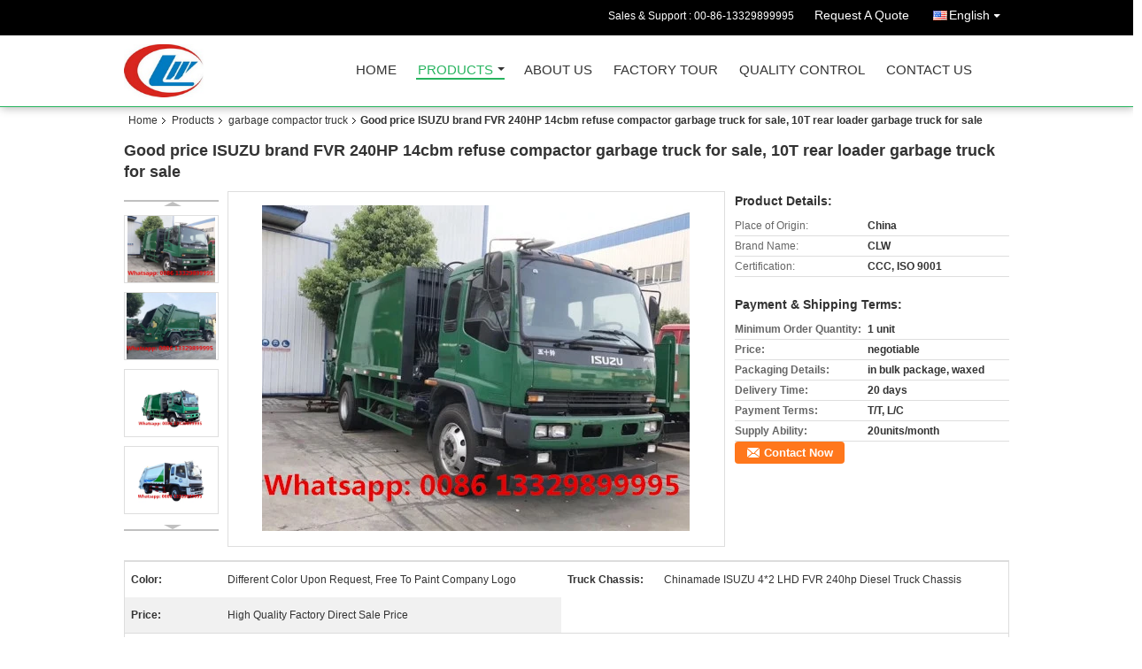

--- FILE ---
content_type: text/html
request_url: https://www.clwspecialtrucks.com/sale-26699569-good-price-isuzu-brand-fvr-240hp-14cbm-refuse-compactor-garbage-truck-for-sale-10t-rear-loader-garba.html
body_size: 17638
content:

<!DOCTYPE html>
<html lang="en">
<head>
	<meta charset="utf-8">
	<meta http-equiv="X-UA-Compatible" content="IE=edge">
	<meta name="viewport" content="width=device-width, initial-scale=1">
    <title>Good price ISUZU brand FVR 240HP 14cbm refuse compactor garbage truck for sale, 10T rear loader garbage truck for sale</title>
    <meta name="keywords" content="garbage compactor truck, Good price ISUZU brand FVR 240HP 14cbm refuse compactor garbage truck for sale, 10T rear loader garbage truck for sale, Quality garbage compactor truck, garbage compactor truck supplier" />
    <meta name="description" content="Quality garbage compactor truck manufacturers & exporter - buy Good price ISUZU brand FVR 240HP 14cbm refuse compactor garbage truck for sale, 10T rear loader garbage truck for sale from China manufacturer." />
    <link type="text/css" rel="stylesheet"
          href="/images/global.css" media="all">
    <link type="text/css" rel="stylesheet"
          href="/photo/clwspecialtrucks/sitetpl/style/common.css" media="all">
    <script type="text/javascript" src="/js/jquery.js"></script>
    <script type="text/javascript" src="/js/common.js"></script>
<meta property="og:title" content="Good price ISUZU brand FVR 240HP 14cbm refuse compactor garbage truck for sale, 10T rear loader garbage truck for sale" />
<meta property="og:description" content="Quality garbage compactor truck manufacturers & exporter - buy Good price ISUZU brand FVR 240HP 14cbm refuse compactor garbage truck for sale, 10T rear loader garbage truck for sale from China manufacturer." />
<meta property="og:type" content="product" />
<meta property="og:availability" content="instock" />
<meta property="og:site_name" content="Chengli Special Automobile Co., Ltd." />
<meta property="og:url" content="https://www.clwspecialtrucks.com/sale-26699569-good-price-isuzu-brand-fvr-240hp-14cbm-refuse-compactor-garbage-truck-for-sale-10t-rear-loader-garba.html" />
<meta property="og:image" content="https://www.clwspecialtrucks.com/photo/ps95260526-good_price_isuzu_brand_fvr_240hp_14cbm_refuse_compactor_garbage_truck_for_sale_10t_rear_loader_garbage_truck_for_sale.jpg" />
<link rel="canonical" href="https://www.clwspecialtrucks.com/sale-26699569-good-price-isuzu-brand-fvr-240hp-14cbm-refuse-compactor-garbage-truck-for-sale-10t-rear-loader-garba.html" />
<link rel="alternate" href="https://m.clwspecialtrucks.com/sale-26699569-good-price-isuzu-brand-fvr-240hp-14cbm-refuse-compactor-garbage-truck-for-sale-10t-rear-loader-garba.html" media="only screen and (max-width: 640px)" />
<style type="text/css">
/*<![CDATA[*/
.consent__cookie {position: fixed;top: 0;left: 0;width: 100%;height: 0%;z-index: 100000;}.consent__cookie_bg {position: fixed;top: 0;left: 0;width: 100%;height: 100%;background: #000;opacity: .6;display: none }.consent__cookie_rel {position: fixed;bottom:0;left: 0;width: 100%;background: #fff;display: -webkit-box;display: -ms-flexbox;display: flex;flex-wrap: wrap;padding: 24px 80px;-webkit-box-sizing: border-box;box-sizing: border-box;-webkit-box-pack: justify;-ms-flex-pack: justify;justify-content: space-between;-webkit-transition: all ease-in-out .3s;transition: all ease-in-out .3s }.consent__close {position: absolute;top: 20px;right: 20px;cursor: pointer }.consent__close svg {fill: #777 }.consent__close:hover svg {fill: #000 }.consent__cookie_box {flex: 1;word-break: break-word;}.consent__warm {color: #777;font-size: 16px;margin-bottom: 12px;line-height: 19px }.consent__title {color: #333;font-size: 20px;font-weight: 600;margin-bottom: 12px;line-height: 23px }.consent__itxt {color: #333;font-size: 14px;margin-bottom: 12px;display: -webkit-box;display: -ms-flexbox;display: flex;-webkit-box-align: center;-ms-flex-align: center;align-items: center }.consent__itxt i {display: -webkit-inline-box;display: -ms-inline-flexbox;display: inline-flex;width: 28px;height: 28px;border-radius: 50%;background: #e0f9e9;margin-right: 8px;-webkit-box-align: center;-ms-flex-align: center;align-items: center;-webkit-box-pack: center;-ms-flex-pack: center;justify-content: center }.consent__itxt svg {fill: #3ca860 }.consent__txt {color: #a6a6a6;font-size: 14px;margin-bottom: 8px;line-height: 17px }.consent__btns {display: -webkit-box;display: -ms-flexbox;display: flex;-webkit-box-orient: vertical;-webkit-box-direction: normal;-ms-flex-direction: column;flex-direction: column;-webkit-box-pack: center;-ms-flex-pack: center;justify-content: center;flex-shrink: 0;}.consent__btn {width: 280px;height: 40px;line-height: 40px;text-align: center;background: #3ca860;color: #fff;border-radius: 4px;margin: 8px 0;-webkit-box-sizing: border-box;box-sizing: border-box;cursor: pointer }.consent__btn:hover {background: #00823b }.consent__btn.empty {color: #3ca860;border: 1px solid #3ca860;background: #fff }.consent__btn.empty:hover {background: #3ca860;color: #fff }.open .consent__cookie_bg {display: block }.open .consent__cookie_rel {bottom: 0 }@media (max-width: 760px) {.consent__btns {width: 100%;align-items: center;}.consent__cookie_rel {padding: 20px 24px }}.consent__cookie.open {display: block;}.consent__cookie {display: none;}
/*]]>*/
</style>
<script type="text/javascript">
/*<![CDATA[*/
window.isvideotpl = 0;window.detailurl = '';
var isShowGuide=0;showGuideColor=0;var company_type = 4;var webim_domain = '';

var colorUrl = '';
var aisearch = 0;
var selfUrl = '';
window.playerReportUrl='/vod/view_count/report';
var query_string = ["Products","Detail"];
var g_tp = '';
var customtplcolor = 99106;
window.predomainsub = "";
/*]]>*/
</script>
</head>
<body>
<div class="cont_header cont_header_01">
   <style>
.f_header_main_raq .select_language dt div:hover,
.f_header_main_raq .select_language dt div:hover
 {
    color: #ce7500;;
    text-decoration: underline;
}
.f_header_main_raq .select_language dt div{
    color: #333;
}
</style>
<div class="f_header_main_raq">
        <div class="head_top">
        <div class="head_top_inner">
                        <span class="tel_num">Sales & Support : <font id="hourZone"></font> </span>
                        <a class="raq" target="_blank" title="Chengli Special Automobile Co., Ltd." href="/contactnow.html">Request A Quote</a>                                        <div class="select_language_wrap" id="selectlang">
                                        <a id="tranimg" href="javascript:void(0)"   class="ope english">English<span class="w_arrow"></span>
                    </a>
                    <dl class="select_language">
                                                    <dt class="english">
                                                            <a title="China good quality day old chick transported truck  on sales" href="https://www.clwspecialtrucks.com/sale-26699569-good-price-isuzu-brand-fvr-240hp-14cbm-refuse-compactor-garbage-truck-for-sale-10t-rear-loader-garba.html">English</a>                            </dt>
                                                    <dt class="china">
                                                            <a title="China good quality day old chick transported truck  on sales" href="https://china.clwspecialtrucks.com/">中文</a>                            </dt>
                                            </dl>
                </div>
                    </div>
    </div>
    <div class="head_bottom" id="head_menu">
        <a title="China day old chick transported truck manufacturer" href="//www.clwspecialtrucks.com"><img class="logo_wrap" onerror="$(this).parent().hide();" src="/logo.gif" alt="China day old chick transported truck manufacturer" /></a>        <ul>
                                                                <li id="headHome" >
                        <a class="nav_a" target="_self" title="Chengli Special Automobile Co., Ltd." href="/">Home</a>                    </li>
                                                                                <li id="productLi" class="cur">
                        <a class="nav_a" target="_self" title="Chengli Special Automobile Co., Ltd." href="/products.html">Products</a>                        <div class="products">
                                                            <a title="day old chick transported truck" href="/supplier-188764-day-old-chick-transported-truck">day old chick transported truck</a>                                                            <a title="refrigerated truck" href="/supplier-152056-refrigerated-truck">refrigerated truck</a>                                                            <a title="Mobile LED advertising truck" href="/supplier-202450-mobile-led-advertising-truck">Mobile LED advertising truck</a>                                                            <a title="water tanker truck" href="/supplier-152057-water-tanker-truck">water tanker truck</a>                                                            <a title="truck mounted crane" href="/supplier-152055-truck-mounted-crane">truck mounted crane</a>                                                            <a title="milk tanker truck" href="/supplier-152066-milk-tanker-truck">milk tanker truck</a>                                                            <a title="garbage compactor truck" href="/supplier-256906-garbage-compactor-truck">garbage compactor truck</a>                                                            <a title="bulk feed transported truck" href="/supplier-152064-bulk-feed-transported-truck">bulk feed transported truck</a>                                                            <a title="truck mounted aerial working platform" href="/supplier-152060-truck-mounted-aerial-working-platform">truck mounted aerial working platform</a>                                                            <a title="fuel tanker truck" href="/supplier-152054-fuel-tanker-truck">fuel tanker truck</a>                                                            <a title="street sweeper truck" href="/supplier-152074-street-sweeper-truck">street sweeper truck</a>                                                            <a title="cargo van truck" href="/supplier-152069-cargo-van-truck">cargo van truck</a>                                                            <a title="asphalt distributing vehicle" href="/supplier-152068-asphalt-distributing-vehicle">asphalt distributing vehicle</a>                                                            <a title="wrecker tow truck" href="/supplier-196197-wrecker-tow-truck">wrecker tow truck</a>                                                            <a title="vacuum suction truck" href="/supplier-152061-vacuum-suction-truck">vacuum suction truck</a>                                                            <a title="LPG gas storage tanker" href="/supplier-152053-lpg-gas-storage-tanker">LPG gas storage tanker</a>                                                            <a title="lpg gas tanker trailer" href="/supplier-152072-lpg-gas-tanker-trailer">lpg gas tanker trailer</a>                                                            <a title="lpg gas truck" href="/supplier-152073-lpg-gas-truck">lpg gas truck</a>                                                            <a title="off road vehicle" href="/supplier-464425-off-road-vehicle">off road vehicle</a>                                                            <a title="wastes collecting vehicle" href="/supplier-152058-wastes-collecting-vehicle">wastes collecting vehicle</a>                                                            <a title="dump tipper truck" href="/supplier-152062-dump-tipper-truck">dump tipper truck</a>                                                            <a title="skid lpg gas refilling station" href="/supplier-152075-skid-lpg-gas-refilling-station">skid lpg gas refilling station</a>                                                            <a title="high pressure jetting vehicle" href="/supplier-152063-high-pressure-jetting-vehicle">high pressure jetting vehicle</a>                                                            <a title="other special purpose trucks" href="/supplier-152070-other-special-purpose-trucks">other special purpose trucks</a>                                                            <a title="ambulance car vehicle" href="/supplier-242047-ambulance-car-vehicle">ambulance car vehicle</a>                                                            <a title="food truck" href="/supplier-156738-food-truck">food truck</a>                                                            <a title="cement mixer truck" href="/supplier-152065-cement-mixer-truck">cement mixer truck</a>                                                            <a title="tractor head truck" href="/supplier-152071-tractor-head-truck">tractor head truck</a>                                                            <a title="fuel tanker semitrailer" href="/supplier-4325335-fuel-tanker-semitrailer">fuel tanker semitrailer</a>                                                    </div>
                    </li>
                                                                                <li id="headAboutUs" >
                        <a class="nav_a" target="_self" title="Chengli Special Automobile Co., Ltd." href="/aboutus.html">About Us</a>                    </li>
                                                                                <li id="headFactorytour" >
                        <a class="nav_a" target="_self" title="Chengli Special Automobile Co., Ltd." href="/factory.html">Factory Tour</a>                    </li>
                                                                                <li id="headQualityControl" >
                        <a class="nav_a" target="_self" title="Chengli Special Automobile Co., Ltd." href="/quality.html">Quality Control</a>                    </li>
                                                                                <li id="headContactUs" >
                        <a class="nav_a" target="_self" title="Chengli Special Automobile Co., Ltd." href="/contactus.html">Contact Us</a>                    </li>
                                                                </ul>
    </div>
    <div class="clearfix"></div>
</div>
    <script>
        var show_f_header_main_dealZoneHour = true;
    </script>

<script>
    if (window.addEventListener) {
        window.addEventListener("load", function() {
            f_headmenucur();
            if (document.getElementById("tranimg")) {
                $(document).click(function(event) {
                    if (event.currentTarget.activeElement.id != 'tranimg') {
                        $('.select_language').hide();
                    }
                });
            }
            $("#productLi").mouseover(function() {
                $(this).children(".products").show();
            })
            $("#productLi").mouseout(function() {
                $(this).children(".products").hide();
            })

            if ((typeof(show_f_header_main_dealZoneHour) != "undefined") && show_f_header_main_dealZoneHour) {
                f_header_main_dealZoneHour(
                    "00",
                    "09",
                    "30",
                    "17",
                    "00-86-13329899995",
                    "00-86-13329899995");
            }
        }, false);
    } else {
        window.attachEvent("onload", function() {
            f_headmenucur();
            if (document.getElementById("tranimg")) {
                $(document).click(function(event) {
                    if (event.currentTarget.activeElement.id != 'tranimg') {
                        $('.select_language').hide();
                    }
                });
            }
            $("#productLi").mouseover(function() {
                $(this).children(".products").show();
            })
            $("#productLi").mouseout(function() {
                $(this).children(".products").hide();
            })

            if ((typeof(show_f_header_main_dealZoneHour) != "undefined") && show_f_header_main_dealZoneHour) {
                f_header_main_dealZoneHour(
                    "00",
                    "09",
                    "30",
                    "17",
                    "00-86-13329899995",
                    "00-86-13329899995");
            }
        });
    }
    if (document.getElementById("tranimg").addEventListener) {
        document.getElementById("tranimg").addEventListener("click", function(event) {
            f_header_main_float_selectLanguage(event);
        }, false);
    } else {
        document.getElementById("tranimg").attachEvent("click", function(event) {
            f_header_main_float_selectLanguage(event);
        });
    }
</script>


<!-- 视频停止 -->
<script>
    $(function($) {
        var scroll = true
        var isUpScroll = false; //记录滚动条滚动方向
        $(window).scroll(function() {
            if (scroll) {
                scroll = false;
                setTimeout(() => {

                    //滚动条滚动方向判断
                    var scrollDirectionFunc = function(e) {
                        e = e || window.event;
                        if (e.wheelDelta) { //判断浏览器IE，谷歌滑轮事件
                            if (e.wheelDelta > 0) { //当滑轮向上滚动时
                                isUpScroll = true;
                            }
                            if (e.wheelDelta < 0) { //当滑轮向下滚动时
                                isUpScroll = false;
                            }
                        } else if (e.detail) { //Firefox滑轮事件
                            if (e.detail > 0) { //当滑轮向下滚动时
                                isUpScroll = false;
                            }
                            if (e.detail < 0) { //当滑轮向上滚动时
                                isUpScroll = true;
                            }
                        }
                    };
                    if (document.attachEvent) {
                        document.attachEvent('onmousewheel', scrollDirectionFunc);
                    }
                    //Firefox使用addEventListener添加滚轮事件
                    if (document.addEventListener) { //firefox
                        document.addEventListener('DOMMouseScroll', scrollDirectionFunc, false);
                    }
                    //Safari与Chrome属于同一类型
                    window.onmousewheel = document.onmousewheel = scrollDirectionFunc;
                    var wTop = $(window).height();
                    var dTop = $(document).scrollTop();
                    console.log($("video"))

                    $("video").each(function(index) {
                        let domTOP = $(this).offset().top
                        let domHeight = $(this).height()
                        console.log(isUpScroll, domTOP > dTop, domTOP < wTop + dTop)
                        if (!isUpScroll && domTOP + domHeight > dTop && domTOP + domHeight < wTop + dTop) {
                            $(this).get(0).play()
                        } else if (isUpScroll && domTOP > dTop && domTOP < wTop + dTop) {
                            $(this).get(0).play()
                        } else {
                            $(this).get(0).pause()

                        }
                    })
                    scroll = true;
                }, 310);
            }

        });
    })
</script></div>
<div class="cont_main_box cont_main_box5">
    <div class="cont_main_box_inner">
        <div class="f_header_breadcrumb">
    <a title="" href="/">Home</a>    <a title="" href="/products.html">Products</a><a title="" href="/supplier-256906-garbage-compactor-truck">garbage compactor truck</a><h2 class="index-bread" >Good price ISUZU brand FVR 240HP 14cbm refuse compactor garbage truck for sale, 10T rear loader garbage truck for sale</h2></div>
        <div class="f_product_detailmain_lr">
    <!--显示联系信息，商品名移动到这里-->
    <h1>Good price ISUZU brand FVR 240HP 14cbm refuse compactor garbage truck for sale, 10T rear loader garbage truck for sale</h1>
<div class="cont" style="position: relative;">
            <div class="s_pt_box">
            <li class="Previous_box"><a  id="prev" class="gray"></a></li>
            <div id="slidePic">
                <ul>

                                            <li>
                            <a rel="nofollow" title=""><img src="/photo/pd95260526-good_price_isuzu_brand_fvr_240hp_14cbm_refuse_compactor_garbage_truck_for_sale_10t_rear_loader_garbage_truck_for_sale.jpg" alt="Good price ISUZU brand FVR 240HP 14cbm refuse compactor garbage truck for sale, 10T rear loader garbage truck for sale" /></a>                        </li>
                                            <li>
                            <a rel="nofollow" title=""><img src="/photo/pd95260531-good_price_isuzu_brand_fvr_240hp_14cbm_refuse_compactor_garbage_truck_for_sale_10t_rear_loader_garbage_truck_for_sale.jpg" alt="Good price ISUZU brand FVR 240HP 14cbm refuse compactor garbage truck for sale, 10T rear loader garbage truck for sale" /></a>                        </li>
                                            <li>
                            <a rel="nofollow" title=""><img src="/photo/pd95260536-good_price_isuzu_brand_fvr_240hp_14cbm_refuse_compactor_garbage_truck_for_sale_10t_rear_loader_garbage_truck_for_sale.jpg" alt="Good price ISUZU brand FVR 240HP 14cbm refuse compactor garbage truck for sale, 10T rear loader garbage truck for sale" /></a>                        </li>
                                            <li>
                            <a rel="nofollow" title=""><img src="/photo/pd95260549-good_price_isuzu_brand_fvr_240hp_14cbm_refuse_compactor_garbage_truck_for_sale_10t_rear_loader_garbage_truck_for_sale.jpg" alt="Good price ISUZU brand FVR 240HP 14cbm refuse compactor garbage truck for sale, 10T rear loader garbage truck for sale" /></a>                        </li>
                                    </ul>
            </div>
            <li class="next_box"><a  id="next"></a></li>
        </div>
                <div class="cont_m">
        <table width="100%" height="100%">
            <tbody>
            <tr>
                <td style="vertical-align: middle;text-align: center;">
                    <a id="largeimg" target="_blank" title="Good price ISUZU brand FVR 240HP 14cbm refuse compactor garbage truck for sale, 10T rear loader garbage truck for sale" href="/photo/pl95260526-good_price_isuzu_brand_fvr_240hp_14cbm_refuse_compactor_garbage_truck_for_sale_10t_rear_loader_garbage_truck_for_sale.jpg"><img id="productImg" rel="/photo/ps95260526-good_price_isuzu_brand_fvr_240hp_14cbm_refuse_compactor_garbage_truck_for_sale_10t_rear_loader_garbage_truck_for_sale.jpg" src="/photo/pl95260526-good_price_isuzu_brand_fvr_240hp_14cbm_refuse_compactor_garbage_truck_for_sale_10t_rear_loader_garbage_truck_for_sale.jpg" alt="Good price ISUZU brand FVR 240HP 14cbm refuse compactor garbage truck for sale, 10T rear loader garbage truck for sale" /></a>                </td>
            </tr>
            </tbody>
        </table>
    </div>
        <div class="cont_r ">
<!--显示联系信息，商品名移动到这里-->
        
        <h3>Product Details:</h3>
                    <table class="tables data" width="100%" border="0" cellpadding="0" cellspacing="0">
                <tbody>
                                    <tr>
                        <td class="p_name">Place of Origin:</td>
                        <td class="p_attribute">China</td>
                    </tr>
                                    <tr>
                        <td class="p_name">Brand Name:</td>
                        <td class="p_attribute">CLW</td>
                    </tr>
                                    <tr>
                        <td class="p_name">Certification:</td>
                        <td class="p_attribute">CCC, ISO 9001</td>
                    </tr>
                                                </tbody>
            </table>
        
                    <h3 style="margin-top: 20px;">Payment & Shipping Terms:</h3>
            <table class="tables data" width="100%" border="0" cellpadding="0" cellspacing="0">
                <tbody>
                                    <tr>
                        <th class="p_name">Minimum Order Quantity:</th>
                        <td class="p_attribute">1 unit</td>
                    </tr>
                                    <tr>
                        <th class="p_name">Price:</th>
                        <td class="p_attribute">negotiable</td>
                    </tr>
                                    <tr>
                        <th class="p_name">Packaging Details:</th>
                        <td class="p_attribute">in bulk package, waxed</td>
                    </tr>
                                    <tr>
                        <th class="p_name">Delivery Time:</th>
                        <td class="p_attribute">20 days</td>
                    </tr>
                                    <tr>
                        <th class="p_name">Payment Terms:</th>
                        <td class="p_attribute">T/T, L/C</td>
                    </tr>
                                    <tr>
                        <th class="p_name">Supply Ability:</th>
                        <td class="p_attribute">20units/month</td>
                    </tr>
                                                </tbody>
            </table>
                        <a href="/contactnow.html"
           onclick='setinquiryCookie("{\"showproduct\":1,\"pid\":\"26699569\",\"name\":\"Good price ISUZU brand FVR 240HP 14cbm refuse compactor garbage truck for sale, 10T rear loader garbage truck for sale\",\"source_url\":\"\\/sale-26699569-good-price-isuzu-brand-fvr-240hp-14cbm-refuse-compactor-garbage-truck-for-sale-10t-rear-loader-garba.html\",\"picurl\":\"\\/photo\\/pd95260526-good_price_isuzu_brand_fvr_240hp_14cbm_refuse_compactor_garbage_truck_for_sale_10t_rear_loader_garbage_truck_for_sale.jpg\",\"propertyDetail\":[[\"color\",\"different color upon request, free to paint company logo\"],[\"truck chassis\",\"Chinamade ISUZU  4*2 LHD FVR 240hp diesel truck chassis\"],[\"price\",\"high quality factory direct sale price\"],[\"Place of Origin\",\"China\"]],\"company_name\":null,\"picurl_c\":\"\\/photo\\/pc95260526-good_price_isuzu_brand_fvr_240hp_14cbm_refuse_compactor_garbage_truck_for_sale_10t_rear_loader_garbage_truck_for_sale.jpg\",\"price\":\"negotiable\",\"username\":\"\\u9093\\u5a1f\\u5a1f\",\"viewTime\":\"Last Login : 4 hours 45 minutes ago\",\"subject\":\"Please send me more information on your Good price ISUZU brand FVR 240HP 14cbm refuse compactor garbage truck for sale, 10T rear loader garbage truck for sale\",\"countrycode\":\"\"}");' class="btn contact_btn"
           style="display: inline-block;background:#ff771c url(/images/css-sprite.png) -260px -214px;color:#fff;padding:0 13px 0 33px;width:auto;height:25px;line-height:26px;border:0;font-size:13px;border-radius:4px;font-weight:bold;text-decoration: none;">Contact Now</a>
            </div>
    <div class="clearfix"></div>
</div>
</div>


<script>
    var updown = '';
    var scrollFunc = function(e) {

        e = e || window.event;
        if (e.wheelDelta) {  //判断浏览器IE，谷歌滑轮事件
            if (e.wheelDelta > 0) { //当滑轮向上滚动时
                updown = 'up';
            }
            if (e.wheelDelta < 0) { //当滑轮向下滚动时
                updown = 'down';
            }
        } else if (e.detail) {  //Firefox滑轮事件
            if (e.detail > 0) { //当滑轮向下滚动时
                updown = 'up';
            }
            if (e.detail < 0) { //当滑轮向上滚动时
                updown = 'down';
            }
        }

    };
    if (document.attachEvent) {
        document.attachEvent('onmousewheel', scrollFunc);

    }
    //Firefox使用addEventListener添加滚轮事件
    if (document.addEventListener) {//firefox
        document.addEventListener('DOMMouseScroll', scrollFunc, false);
    }
    //Safari与Chrome属于同一类型
    window.onmousewheel = document.onmousewheel = scrollFunc;
    var prodoctInfovideoSetTime = true;
    $(window).scroll(function() {

        if (prodoctInfovideoSetTime) {
            videoSetTime = false;

            setTimeout(function() {
                var windowTop = $(window).scrollTop();
                $('.f_product_detailmain_lr .cont_m').each(function(index, item) {
                        var videoHeight = $(item).get(0).offsetHeight;
                        var vHeightSmail = $(item).offset().top;
                        var vHeight = $(item).offset().top + videoHeight;
                        if (updown === 'up') {
                            if (windowTop < vHeightSmail) {
                                var video = $(item).find('video');
                                if (video[0]) {
                                    var videoItem = video.get(0);
                                    videoItem.play();
                                }
                            } else {
                                var video = $(item).find(' video');
                                if (video[0]) {
                                    var videoItem = video.get(0);
                                    videoItem.pause();
                                }
                            }
                        } else {
                            if (windowTop < vHeight) {
                                var video = $(item).find('video');
                                if (video[0]) {
                                    var videoItem = video.get(0);
                                    videoItem.play();
                                }
                            } else {
                                var video = $(item).find('video');
                                if (video[0]) {
                                    var videoItem = video.get(0);
                                    videoItem.pause();
                                }
                            }
                        }
                    },
                );
                prodoctInfovideoSetTime = true;
            }, 300);
        }
    });
</script>

<script type="text/javascript">
    var areaList = [
        {image:'/photo/pl95260526-good_price_isuzu_brand_fvr_240hp_14cbm_refuse_compactor_garbage_truck_for_sale_10t_rear_loader_garbage_truck_for_sale.jpg',bigimage:'/photo/ps95260526-good_price_isuzu_brand_fvr_240hp_14cbm_refuse_compactor_garbage_truck_for_sale_10t_rear_loader_garbage_truck_for_sale.jpg'},{image:'/photo/pl95260531-good_price_isuzu_brand_fvr_240hp_14cbm_refuse_compactor_garbage_truck_for_sale_10t_rear_loader_garbage_truck_for_sale.jpg',bigimage:'/photo/ps95260531-good_price_isuzu_brand_fvr_240hp_14cbm_refuse_compactor_garbage_truck_for_sale_10t_rear_loader_garbage_truck_for_sale.jpg'},{image:'/photo/pl95260536-good_price_isuzu_brand_fvr_240hp_14cbm_refuse_compactor_garbage_truck_for_sale_10t_rear_loader_garbage_truck_for_sale.jpg',bigimage:'/photo/ps95260536-good_price_isuzu_brand_fvr_240hp_14cbm_refuse_compactor_garbage_truck_for_sale_10t_rear_loader_garbage_truck_for_sale.jpg'},{image:'/photo/pl95260549-good_price_isuzu_brand_fvr_240hp_14cbm_refuse_compactor_garbage_truck_for_sale_10t_rear_loader_garbage_truck_for_sale.jpg',bigimage:'/photo/ps95260549-good_price_isuzu_brand_fvr_240hp_14cbm_refuse_compactor_garbage_truck_for_sale_10t_rear_loader_garbage_truck_for_sale.jpg'}];
    $(document).ready(function () {
        if (!$('#slidePic')[0])
            return;
        var i = 0, p = $('#slidePic ul'), pList = $('#slidePic ul li'), len = pList.length;
        var elePrev = $('#prev'), eleNext = $('#next');
        var w = 87, num = 4;
        if (len <= num)
            eleNext.addClass('gray');

        function prev() {
            if (elePrev.hasClass('gray')) {
                return;
            }
            p.animate({
                marginTop: -(--i) * w
            }, 500);
            if (i < len - num) {
                eleNext.removeClass('gray');
            }
            if (i == 0) {
                elePrev.addClass('gray');
            }
        }

        function next() {
            if (eleNext.hasClass('gray')) {
                return;
            }
            p.animate({
                marginTop: -(++i) * w
            }, 500);
            if (i != 0) {
                elePrev.removeClass('gray');
            }
            if (i == len - num) {
                eleNext.addClass('gray');
            }
        }

        elePrev.bind('click', prev);
        eleNext.bind('click', next);
        pList.each(function (n, v) {
            $(this).click(function () {
                if (n !== 0) {
                    $(".f-product-detailmain-lr-video").css({
                        display: "none"
                    })
                } else {
                    $(".f-product-detailmain-lr-video").css({
                        display: "block"
                    })
                }
                $('#slidePic ul li.active').removeClass('active');
                $(this).addClass('active');
                show(n);
            }).mouseover(function () {
                $(this).addClass('active');
            }).mouseout(function () {
                $(this).removeClass('active');
            })
        });

        function show(i) {
            var ad = areaList[i];
            $('#productImg').attr('src', ad.image);
            $('#productImg').attr('rel', ad.bigimage);
            $('#largeimg').attr('href', ad.bigimage);
        }

    });
    (function ($) {
        $.fn.imagezoom = function (options) {
            var settings = {
                xzoom: 310,
                yzoom: 380,
                offset: 10,
                position: "BTR",
                preload: 1
            };
            if (options) {
                $.extend(settings, options);
            }
            var noalt = '';
            var self = this;
            $(this).bind("mouseenter", function (ev) {
                var imageLeft = $(this).offset().left;//元素左边距
                var imageTop = $(this).offset().top;//元素顶边距
                var imageWidth = $(this).get(0).offsetWidth;//图片宽度
                var imageHeight = $(this).get(0).offsetHeight;//图片高度
                var boxLeft = $(this).parent().offset().left;//父框左边距
                var boxTop = $(this).parent().offset().top;//父框顶边距
                var boxWidth = $(this).parent().width();//父框宽度
                var boxHeight = $(this).parent().height();//父框高度
                noalt = $(this).attr("alt");//图片标题
                var bigimage = $(this).attr("rel");//大图地址
                $(this).attr("alt", '');//清空图片alt
                if ($("div.zoomDiv").get().length == 0) {
                    $(".f_product_detailmain_lr .cont_r").append("<div class='zoomDiv'><img class='bigimg' src='" + bigimage + "'/></div>");
                    $(document.body).append("<div class='zoomMask'>&nbsp;</div>");//放大镜框及遮罩
                }
                if (settings.position == "BTR") {
                    if (boxLeft + boxWidth + settings.offset + settings.xzoom > screen.width) {
                        leftpos = boxLeft - settings.offset - settings.xzoom;
                    } else {
                        leftpos = boxLeft + boxWidth + settings.offset;
                    }
                } else {
                    leftpos = imageLeft - settings.xzoom - settings.offset;
                    if (leftpos < 0) {
                        leftpos = imageLeft + imageWidth + settings.offset;
                    }
                }
                //$("div.zoomDiv").css({ top: 0,left: 0 });
                //   $("div.zoomDiv").width(settings.xzoom);
                //   $("div.zoomDiv").height(settings.yzoom);
                $("div.zoomDiv").show();
                $(this).css('cursor', 'crosshair');
                $(document.body).mousemove(function (e) {
                    mouse = new MouseEvent(e);
                    if (mouse.x < imageLeft || mouse.x > imageLeft + imageWidth || mouse.y < imageTop || mouse.y > imageTop + imageHeight) {
                        mouseOutImage();
                        return;
                    }
                    var bigwidth = $(".bigimg").get(0).offsetWidth;
                    var bigheight = $(".bigimg").get(0).offsetHeight;
                    var scaley = 'x';
                    var scalex = 'y';
                    if (isNaN(scalex) | isNaN(scaley)) {
                        var scalex = (bigwidth / imageWidth);
                        var scaley = (bigheight / imageHeight);
                        $("div.zoomMask").width((settings.xzoom) / scalex);
                        $("div.zoomMask").height((settings.yzoom) / scaley);
                        if (scalex == 1) {
                            $("div.zoomMask").width(100);
                        }
                        if (scaley == 1) {
                            $("div.zoomMask").height(120);
                        }
                        $("div.zoomMask").css('visibility', 'visible');
                    }
                    xpos = mouse.x - $("div.zoomMask").width() / 2;
                    ypos = mouse.y - $("div.zoomMask").height() / 2;
                    xposs = mouse.x - $("div.zoomMask").width() / 2 - imageLeft;
                    yposs = mouse.y - $("div.zoomMask").height() / 2 - imageTop;
                    xpos = (mouse.x - $("div.zoomMask").width() / 2 < imageLeft) ? imageLeft : (mouse.x + $("div.zoomMask").width() / 2 > imageWidth + imageLeft) ? (imageWidth + imageLeft - $("div.zoomMask").width()) : xpos;
                    ypos = (mouse.y - $("div.zoomMask").height() / 2 < imageTop) ? imageTop : (mouse.y + $("div.zoomMask").height() / 2 > imageHeight + imageTop) ? (imageHeight + imageTop - $("div.zoomMask").height()) : ypos;
                    $("div.zoomMask").css({top: ypos, left: xpos});
                    $("div.zoomDiv").get(0).scrollLeft = xposs * scalex;
                    $("div.zoomDiv").get(0).scrollTop = yposs * scaley;
                });
            });

            function mouseOutImage() {
                $(self).attr("alt", noalt);
                $(document.body).unbind("mousemove");
                $("div.zoomMask").remove();
                $("div.zoomDiv").remove();
            }

            //预加载
            count = 0;
            if (settings.preload) {
                $('body').append("<div style='display:none;' class='jqPreload" + count + "'></div>");
                $(this).each(function () {
                    var imagetopreload = $(this).attr("rel");
                    var content = jQuery('div.jqPreload' + count + '').html();
                    jQuery('div.jqPreload' + count + '').html(content + '<img src=\"' + imagetopreload + '\">');
                });
            }
        }
    })(jQuery);

    function MouseEvent(e) {
        this.x = e.pageX;
        this.y = e.pageY;
    }

    $(function () {
        $("#productImg").imagezoom();
    });

    function setinquiryCookie(attr) {
        var exp = new Date();
        exp.setTime(exp.getTime() + 60 * 1000);
        document.cookie = 'inquiry_extr=' + escape(attr) + ";expires=" + exp.toGMTString();
    }
</script>
       <div class="no_product_detaildesc" id="anchor_product_desc">
<div class="title"> Detailed Product Description</div>
<table cellpadding="0" cellspacing="0" class="details_table">
    <tbody>
			<tr  >
				        <th>Color:</th>
        <td>Different Color Upon Request, Free To Paint Company Logo</td>
		        <th>Truck Chassis:</th>
        <td>Chinamade ISUZU  4*2 LHD FVR 240hp Diesel Truck Chassis</td>
		    	</tr>
			<tr class="bg_gray" >
				        <th>Price:</th>
        <td>High Quality Factory Direct Sale Price</td>
		    	</tr>
	    </tbody>
</table>

<div class="details_wrap">
    <div class="clearfix"></div>
    <p>
		<p><strong><span style="font-size:28px;"><font face="times new roman, times, serif"><span style="background-color:#FF0000;">Good price ISUZU brand FVR 240HP 14cbm refuse compactor garbage truck for sale, 10T rear loader garbage truck for sale&nbsp;</span></font></span></strong></p>

<p>&nbsp;</p>

<p>&nbsp;</p>

<p align="left"><span style="font-size:16px;"><span style="font-family:times new roman,times,serif;">ISUZU brand 4*2 LHD FVR 240HP Euro 5 diesel 12cbm garbage compactor truck adopts ISUZU brand FVR one row and a half driver cab with air conditioner and power steering, 4500mm wheelbase, ISUZU MLD 6 speed manual gearbox, 6.3tons front axle/13t rear axle, 295/80R22.5 tires, electric windows and doors, 6HK1-TCL 240hp diesel engine, etc.</span></span></p>

<p align="left"><br />
<span style="font-size:16px;"><span style="font-family:times new roman,times,serif;">The volume of ISUZU brand FVR refuse compactor garbage truck is 12cbm,and with the wastes loading capacity of about 13tons. The wastes van of CLW Brand compacted garbage truck adopts high quality China standard light duty steel, solid arc-shape box body of strengthen beam and steel plate welded.<br data-filtered="filtered" />
<br data-filtered="filtered" />
Operation way: PLC control system; loading and discharging way: rear loading wastes bins mechanism; compacting way: Bi-directional compression; wastes compacting density&ge;0.8T/m&sup3;; one working circle time for loading and discharging &le;30s; max compressing force&ge;150KN; max passing force&ge;180KN.</span></span></p>

<p align="left">&nbsp;</p>

<p align="left"><span style="color: rgb(51, 51, 51); font-family: &quot;times new roman&quot;, times, serif; font-size: 16px; background-color: rgb(250, 250, 250);">CLW Brand garbage compactor trucks are also called rear loader garbage truck, wastes collecting vehicles, etc. This kind of garbage truck is a kind of special purpose vehicle, mainly used for collecting, transporting and discharging bagged wastes, barreled wastes, bulk household wastes in towns and cities, etc.The wastes is pressured and pushed into the wastes van by the truck mounted wastes propeller (also called negative pressure mechanism), so that making the wastes distributing into the tank evenly and higher density and till full.The collecting and transporting way of the garbage compactor truck adopts widely all over the world. The function of the entire special device adopts the truck engine as power, realizing by hydraulic mechanism manual or electronic control.The wastes van and the loader, which is also called wastes tan and sewer tank, adopting high quality carbon steel with full-sealed welding structure, with the advantages of high strength, light weight, non second pollution, etc.&nbsp;</span></p>

<p align="left">&nbsp;</p>

<p align="left"><span style="color: rgb(51, 51, 51); font-family: &quot;times new roman&quot;, times, serif; font-size: 16px; background-color: rgb(250, 250, 250);">If you&#39;re interested in our refuse compactor garbage truck, please send email to</span><strong><span style="color: rgb(51, 51, 51); font-family: &quot;times new roman&quot;, times, serif; font-size: 16px;"><span style="font-size:20px;"><span style="background-color:#FFFF00;"> truck0011@163.com</span></span></span></strong><span style="color: rgb(51, 51, 51); font-family: &quot;times new roman&quot;, times, serif; font-size: 16px; background-color: rgb(250, 250, 250);"> or talk to Anita by </span><span style="color: rgb(51, 51, 51); font-family: &quot;times new roman&quot;, times, serif; font-size: 16px;"><strong><span style="font-size:20px;"><span style="background-color:#FFFF00;">Whatsapp: 0086 13329899995.</span></span></strong></span></p>

<p align="left"><span style="color: rgb(51, 51, 51); font-family: &quot;times new roman&quot;, times, serif; font-size: 16px;"><strong><span style="font-size:20px;"><span style="background-color:#FFFF00;">Website: www.trucksinchina.com&nbsp;&nbsp;</span></span></strong></span></p>

<p align="left"><img alt="Good price ISUZU brand FVR 240HP 14cbm refuse compactor garbage truck for sale, 10T rear loader garbage truck for sale" src="/images/load_icon.gif" style="width: 483px; height: 368px;" class="lazyi" data-original="/photo/clwspecialtrucks/editor/20220518131811_77738.jpg"></p>

<p align="left"><img alt="Good price ISUZU brand FVR 240HP 14cbm refuse compactor garbage truck for sale, 10T rear loader garbage truck for sale" src="/images/load_icon.gif" style="width: 487px; height: 362px;" class="lazyi" data-original="/photo/clwspecialtrucks/editor/20220518131825_44542.jpg"></p>

<p align="left"><img alt="Good price ISUZU brand FVR 240HP 14cbm refuse compactor garbage truck for sale, 10T rear loader garbage truck for sale" src="/images/load_icon.gif" style="width: 640px; height: 640px;" class="lazyi" data-original="/photo/clwspecialtrucks/editor/20220518131841_66630.jpg"></p>

<p align="left"><span style="font-size:16px;"><span style="font-family:times new roman,times,serif;">main technical parameters of ISUZU FVR Refuse compactor garbage truck is as below.&nbsp;</span></span></p>

<table border="1" cellpadding="0" cellspacing="0" style="width: 600px; overflow-wrap: break-word;" width="600">
	<tbody>
		<tr>
			<td style="width:8.0%;height:16px;"><span style="font-size:16px;"><span style="font-family:times new roman,times,serif;">1</span></span></td>
			<td style="width:40.0%;height:16px;"><span style="font-size:16px;"><span style="font-family:times new roman,times,serif;">Truck model</span></span></td>
			<td style="width:52.0%;height:16px;"><span style="font-size:16px;"><span style="font-family:times new roman,times,serif;">ISUZU FVR 4*2 LHD garbage compactor truck for sale (12CBM)</span></span></td>
		</tr>
		<tr>
			<td style="width:8.0%;height:16px;"><span style="font-size:16px;"><span style="font-family:times new roman,times,serif;">2</span></span></td>
			<td style="width:40.0%;height:16px;"><span style="font-size:16px;"><span style="font-family:times new roman,times,serif;">Truck chassis model</span></span></td>
			<td style="width:52.0%;height:16px;"><span style="font-size:16px;"><span style="font-family:times new roman,times,serif;">QL1180</span></span></td>
		</tr>
		<tr>
			<td style="width:8.0%;height:16px;"><span style="font-size:16px;"><span style="font-family:times new roman,times,serif;">3</span></span></td>
			<td style="width:40.0%;height:16px;"><span style="font-size:16px;"><span style="font-family:times new roman,times,serif;">Engine model</span></span></td>
			<td style="width:52.0%;height:16px;"><span style="font-size:16px;"><span style="font-family:times new roman,times,serif;">6HK1-TCL</span></span></td>
		</tr>
		<tr>
			<td style="width:8.0%;height:13px;"><span style="font-size:16px;"><span style="font-family:times new roman,times,serif;">4</span></span></td>
			<td style="width:40.0%;height:13px;"><span style="font-size:16px;"><span style="font-family:times new roman,times,serif;">Engine power/displacement</span></span></td>
			<td style="width:52.0%;height:13px;"><span style="font-size:16px;"><span style="font-family:times new roman,times,serif;">177KW/7790cc</span></span></td>
		</tr>
		<tr>
			<td style="width:8.0%;height:13px;"><span style="font-size:16px;"><span style="font-family:times new roman,times,serif;">5</span></span></td>
			<td style="width:40.0%;height:13px;"><span style="font-size:16px;"><span style="font-family:times new roman,times,serif;">Engine model</span></span></td>
			<td style="width:52.0%;height:13px;"><span style="font-size:16px;"><span style="font-family:times new roman,times,serif;">6 cylinders in line, inter-cooling diesel engine</span></span></td>
		</tr>
		<tr>
			<td style="width:8.0%;height:13px;"><span style="font-size:16px;"><span style="font-family:times new roman,times,serif;">6</span></span></td>
			<td style="width:40.0%;height:13px;"><span style="font-size:16px;"><span style="font-family:times new roman,times,serif;">Engine brand</span></span></td>
			<td style="width:52.0%;height:13px;"><span style="font-size:16px;"><span style="font-family:times new roman,times,serif;">Cummins</span></span></td>
		</tr>
		<tr>
			<td style="width:8.0%;height:13px;"><span style="font-size:16px;"><span style="font-family:times new roman,times,serif;">7</span></span></td>
			<td style="width:40.0%;height:13px;"><span style="font-size:16px;"><span style="font-family:times new roman,times,serif;">Engine emission standard</span></span></td>
			<td style="width:52.0%;height:13px;"><span style="font-size:16px;"><span style="font-family:times new roman,times,serif;">Euro Ⅴ</span></span></td>
		</tr>
		<tr>
			<td style="width:8.0%;height:12px;"><span style="font-size:16px;"><span style="font-family:times new roman,times,serif;">8</span></span></td>
			<td style="width:40.0%;height:12px;"><span style="font-size:16px;"><span style="font-family:times new roman,times,serif;">Oil consumption(L/100km)</span></span></td>
			<td style="width:52.0%;height:12px;"><span style="font-size:16px;"><span style="font-family:times new roman,times,serif;">18L</span></span></td>
		</tr>
		<tr>
			<td style="width:8.0%;height:20px;"><span style="font-size:16px;"><span style="font-family:times new roman,times,serif;">9</span></span></td>
			<td style="width:40.0%;height:20px;"><span style="font-size:16px;"><span style="font-family:times new roman,times,serif;">Max speed</span></span></td>
			<td style="width:52.0%;height:20px;"><span style="font-size:16px;"><span style="font-family:times new roman,times,serif;">90kw/h</span></span></td>
		</tr>
		<tr>
			<td style="width:8.0%;height:20px;"><span style="font-size:16px;"><span style="font-family:times new roman,times,serif;">10</span></span></td>
			<td style="width:40.0%;height:20px;"><span style="font-size:16px;"><span style="font-family:times new roman,times,serif;">mini turning diameter</span></span></td>
			<td style="width:52.0%;height:20px;"><span style="font-size:16px;"><span style="font-family:times new roman,times,serif;">18m</span></span></td>
		</tr>
		<tr>
			<td style="width:8.0%;height:19px;"><span style="font-size:16px;"><span style="font-family:times new roman,times,serif;">11</span></span></td>
			<td style="width:40.0%;height:19px;"><span style="font-size:16px;"><span style="font-family:times new roman,times,serif;">Max Gradability</span></span></td>
			<td style="width:52.0%;height:19px;"><span style="font-size:16px;"><span style="font-family:times new roman,times,serif;">25﹪</span></span></td>
		</tr>
		<tr>
			<td style="width:8.0%;height:19px;"><span style="font-size:16px;"><span style="font-family:times new roman,times,serif;">12</span></span></td>
			<td style="width:40.0%;height:19px;"><span style="font-size:16px;"><span style="font-family:times new roman,times,serif;">Truck wheelbase</span></span></td>
			<td style="width:52.0%;height:19px;"><span style="font-size:16px;"><span style="font-family:times new roman,times,serif;">4500(mm)</span></span></td>
		</tr>
		<tr>
			<td style="width:8.0%;height:12px;"><span style="font-size:16px;"><span style="font-family:times new roman,times,serif;">13</span></span></td>
			<td style="width:40.0%;height:12px;"><span style="font-size:16px;"><span style="font-family:times new roman,times,serif;">Wastes van volume</span></span></td>
			<td style="width:52.0%;height:12px;"><span style="font-size:16px;"><span style="font-family:times new roman,times,serif;">12-14m<sup>3</sup></span></span></td>
		</tr>
		<tr>
			<td style="width:8.0%;height:10px;"><span style="font-size:16px;"><span style="font-family:times new roman,times,serif;">14</span></span></td>
			<td style="width:40.0%;height:10px;"><span style="font-size:16px;"><span style="font-family:times new roman,times,serif;">Fuel type</span></span></td>
			<td style="width:52.0%;height:10px;"><span style="font-size:16px;"><span style="font-family:times new roman,times,serif;">Diesel</span></span></td>
		</tr>
		<tr>
			<td style="width:8.0%;height:19px;"><span style="font-size:16px;"><span style="font-family:times new roman,times,serif;">15</span></span></td>
			<td style="width:40.0%;height:19px;"><span style="font-size:16px;"><span style="font-family:times new roman,times,serif;">Wastes hopper lifting angle</span></span></td>
			<td style="width:52.0%;height:19px;"><span style="font-size:16px;"><span style="font-family:times new roman,times,serif;">&ge;45&deg;</span></span></td>
		</tr>
		<tr>
			<td style="width:8.0%;height:17px;"><span style="font-size:16px;"><span style="font-family:times new roman,times,serif;">16</span></span></td>
			<td style="width:40.0%;height:17px;"><span style="font-size:16px;"><span style="font-family:times new roman,times,serif;">Loading and discharging way</span></span></td>
			<td style="width:52.0%;height:17px;"><span style="font-size:16px;"><span style="font-family:times new roman,times,serif;">Overturning hopper/wastes bins mechanism</span></span></td>
		</tr>
		<tr>
			<td style="width:8.0%;height:17px;"><span style="font-size:16px;"><span style="font-family:times new roman,times,serif;">17</span></span></td>
			<td style="width:40.0%;height:17px;"><span style="font-size:16px;"><span style="font-family:times new roman,times,serif;">compacting way</span></span></td>
			<td style="width:52.0%;height:17px;"><span style="font-size:16px;"><span style="font-family:times new roman,times,serif;">Bi-directional compression; wastes compacting density&ge;0.8T/m&sup3;</span></span></td>
		</tr>
		<tr>
			<td style="width:8.0%;height:16px;"><span style="font-size:16px;"><span style="font-family:times new roman,times,serif;">18</span></span></td>
			<td style="width:40.0%;height:16px;"><span style="font-size:16px;"><span style="font-family:times new roman,times,serif;">one working circle time for loading (s)</span></span></td>
			<td style="width:52.0%;height:16px;"><span style="font-size:16px;"><span style="font-family:times new roman,times,serif;">&le;22</span></span></td>
		</tr>
		<tr>
			<td style="width:8.0%;height:16px;"><span style="font-size:16px;"><span style="font-family:times new roman,times,serif;">19</span></span></td>
			<td style="width:40.0%;height:16px;"><span style="font-size:16px;"><span style="font-family:times new roman,times,serif;">one working circle time for discharging (s)</span></span></td>
			<td style="width:52.0%;height:16px;"><span style="font-size:16px;"><span style="font-family:times new roman,times,serif;">&le;30</span></span></td>
		</tr>
		<tr>
			<td style="width:8.0%;height:16px;"><span style="font-size:16px;"><span style="font-family:times new roman,times,serif;">20</span></span></td>
			<td style="width:40.0%;height:16px;"><span style="font-size:16px;"><span style="font-family:times new roman,times,serif;">Overall dimension(L*W*H) (mm)</span></span></td>
			<td style="width:52.0%;height:16px;">
			<p align="left">&nbsp;</p>

			<p align="left"><br />
			<span style="font-size:16px;"><span style="font-family:times new roman,times,serif;">9255X2500X2920mm (mm)</span></span></p>
			</td>
		</tr>
		<tr>
			<td style="width:8.0%;height:16px;"><span style="font-size:16px;"><span style="font-family:times new roman,times,serif;">21</span></span></td>
			<td style="width:40.0%;height:16px;"><span style="font-size:16px;"><span style="font-family:times new roman,times,serif;">Curb mass(kgs)</span></span></td>
			<td style="width:52.0%;height:16px;"><span style="font-size:16px;"><span style="font-family:times new roman,times,serif;">9750</span></span></td>
		</tr>
		<tr>
			<td style="width:8.0%;height:16px;"><span style="font-size:16px;"><span style="font-family:times new roman,times,serif;">22</span></span></td>
			<td style="width:40.0%;height:16px;"><span style="font-size:16px;"><span style="font-family:times new roman,times,serif;">max compressing force</span></span></td>
			<td style="width:52.0%;height:16px;"><span style="font-size:16px;"><span style="font-family:times new roman,times,serif;">&ge;150KN,</span></span></td>
		</tr>
		<tr>
			<td style="width:8.0%;height:23px;"><span style="font-size:16px;"><span style="font-family:times new roman,times,serif;">23</span></span></td>
			<td style="width:40.0%;height:23px;"><span style="font-size:16px;"><span style="font-family:times new roman,times,serif;">max compressing force</span></span></td>
			<td style="width:52.0%;height:23px;"><span style="font-size:16px;"><span style="font-family:times new roman,times,serif;">&ge;180KN</span></span></td>
		</tr>
	</tbody>
</table>

<p>&nbsp;</p>	</p>
    <div class="clearfix10"></div>
</div>

		<div class="key_wrap">
		<b>Tag:</b>
					<h2 class="tag_words">
				<a title="good quality front loader garbage truck factory" href="/buy-front_loader_garbage_truck.html">front loader garbage truck</a>,			</h2>
					<h2 class="tag_words">
				<a title="good quality waste management garbage truck factory" href="/buy-waste_management_garbage_truck.html">waste management garbage truck</a>,			</h2>
					<h2 class="tag_words">
				<a title="good quality waste management trucks factory" href="/buy-waste_management_trucks.html">waste management trucks</a>			</h2>
					</div>
</div>       
<div class="no_contact_detail">
	<div class="main_title">
		<strong class="main_con">Contact Details</strong>
	</div>
	<div class="content_box">
		<div class="le">
			<strong>Chengli Special Automobile Co., Ltd.</strong>
            <p>Contact Person:
				<b>Ms. Anita</b></p>            <p>Tel:
				<b>00-86-13329899995</b></p>                        			<P class="i_m_g">
                                <a class="i_m_g_2" title="Chengli Special Automobile Co., Ltd. Skype" href="skype:truck0011?call"
											 onclick="return skypeCheck();"></a>                                <a class="i_m_g_3" title="Chengli Special Automobile Co., Ltd. E-mail" href="mailto:truck0011@163.com"></a>                			</P>
		</div>
		<div class="ri">
			<form method="post"
				  action="/contactnow.html"
				  onsubmit="return jsSubmit(this);" target="_blank">
				<input type="hidden" name="from" value="1"/>
				<input type="hidden" name="pid" value="26699569"/>
				<b>Send your inquiry directly to us</b>
				<textarea name="message" maxlength="3000"
						  onkeyup="checknum(this,3000,'tno2')"
						  placeholder="Send your inquiry to our good quality Good price ISUZU brand FVR 240HP 14cbm refuse compactor garbage truck for sale, 10T rear loader garbage truck for sale products."></textarea>
				<span>(<font color="red" id="tno2">0</font> / 3000)</span>

				<p><input class="btn contact_btn" type="submit" value="Contact Now" style="background:#ff771c url(/images/css-sprite.png) -260px -214px;color:#fff;padding:0 13px 0 33px;width:auto;height:25px;line-height:26px;border:0;font-size:13px;border-radius:2px;font-weight:bold;"></p>
			</form>

		</div>
	</div>

</div>
<script>
    if(window.addEventListener){
        window.addEventListener("load",function(){no_contact_detail_ready()},false);
    }
    else{
        window.attachEvent("onload",function(){no_contact_detail_ready()});
    }
</script>
       <div class="no_product_others_grid" id="anchor_product_other">
	<div class="main_title"><strong class="main_con"><span>Other Products</span>
		</strong></div>
			<div class="item_wrap">
			<dl class="item">
				<dd>
                    <a title="Customized SINO TRUK HOWO 120hp diesel 8cbm compacted garbage truck for sale, new refuse garbage compressed vehicle" href="/sale-13726735-customized-sino-truk-howo-120hp-diesel-8cbm-compacted-garbage-truck-for-sale-new-refuse-garbage-comp.html"><img alt="Customized SINO TRUK HOWO 120hp diesel 8cbm compacted garbage truck for sale, new refuse garbage compressed vehicle" class="lazyi" data-original="/photo/pd33336994-customized_sino_truk_howo_120hp_diesel_8cbm_compacted_garbage_truck_for_sale_new_refuse_garbage_compressed_vehicle.jpg" src="/images/load_icon.gif" /></a>                                    </dd>
				<dt>
				<span><a title="Customized SINO TRUK HOWO 120hp diesel 8cbm compacted garbage truck for sale, new refuse garbage compressed vehicle" href="/sale-13726735-customized-sino-truk-howo-120hp-diesel-8cbm-compacted-garbage-truck-for-sale-new-refuse-garbage-comp.html">Customized SINO TRUK HOWO 120hp diesel 8cbm compacted garbage truck for sale, new refuse garbage compressed vehicle</a></span>

				<div class="param">
					<a title="Customized SINO TRUK HOWO 120hp diesel 8cbm compacted garbage truck for sale, new refuse garbage compressed vehicle" href="/sale-13726735-customized-sino-truk-howo-120hp-diesel-8cbm-compacted-garbage-truck-for-sale-new-refuse-garbage-comp.html"><p><strong>color: </strong> different color upon request, free to paint company logo</p><p><strong>truck chassis: </strong> Chinamade SINO TRUK HOWO 4*2 LHD diesel truck chassis</p><p><strong>price: </strong> high quality and factory direct sale price</p><p><strong>volume: </strong> 4-8cbm</p></a>				</div>
				</dt>
			</dl>
		</div>
			<div class="item_wrap">
			<dl class="item">
				<dd>
                    <a title="HOT SALE! Customized SHACMAN BRAND 6*4 LHD 18CBM garbage compactor truck for sale, 115tons compacted garbage truck" href="/sale-13719782-hot-sale-customized-shacman-brand-6-4-lhd-18cbm-garbage-compactor-truck-for-sale-115tons-compacted-g.html"><img alt="HOT SALE! Customized SHACMAN BRAND 6*4 LHD 18CBM garbage compactor truck for sale, 115tons compacted garbage truck" class="lazyi" data-original="/photo/pd33309192-hot_sale_customized_shacman_brand_6_4_lhd_18cbm_garbage_compactor_truck_for_sale_115tons_compacted_garbage_truck.jpg" src="/images/load_icon.gif" /></a>                                    </dd>
				<dt>
				<span><a title="HOT SALE! Customized SHACMAN BRAND 6*4 LHD 18CBM garbage compactor truck for sale, 115tons compacted garbage truck" href="/sale-13719782-hot-sale-customized-shacman-brand-6-4-lhd-18cbm-garbage-compactor-truck-for-sale-115tons-compacted-g.html">HOT SALE! Customized SHACMAN BRAND 6*4 LHD 18CBM garbage compactor truck for sale, 115tons compacted garbage truck</a></span>

				<div class="param">
					<a title="HOT SALE! Customized SHACMAN BRAND 6*4 LHD 18CBM garbage compactor truck for sale, 115tons compacted garbage truck" href="/sale-13719782-hot-sale-customized-shacman-brand-6-4-lhd-18cbm-garbage-compactor-truck-for-sale-115tons-compacted-g.html"><p><strong>color: </strong> different color upon request, free to paint company logo</p><p><strong>price: </strong> high quality factory direct sale price</p><p><strong>truck chassis: </strong> Chinamade SHACMAN LHD diesel truck chassis</p><p><strong>volume: </strong> 16cbm-20cbm volume for SHACMAN 6*4 truck</p></a>				</div>
				</dt>
			</dl>
		</div>
			<div class="item_wrap">
			<dl class="item">
				<dd>
                    <a title="HOT SALE! JMC brand kaiyun 4*2 LHD 7CBM garbage compactor truck, 5tons compacted garbage collecting vehicle for sale" href="/sale-13716710-hot-sale-jmc-brand-kaiyun-4-2-lhd-7cbm-garbage-compactor-truck-5tons-compacted-garbage-collecting-ve.html"><img alt="HOT SALE! JMC brand kaiyun 4*2 LHD 7CBM garbage compactor truck, 5tons compacted garbage collecting vehicle for sale" class="lazyi" data-original="/photo/pd33294807-hot_sale_jmc_brand_kaiyun_4_2_lhd_7cbm_garbage_compactor_truck_5tons_compacted_garbage_collecting_vehicle_for_sale.jpg" src="/images/load_icon.gif" /></a>                                    </dd>
				<dt>
				<span><a title="HOT SALE! JMC brand kaiyun 4*2 LHD 7CBM garbage compactor truck, 5tons compacted garbage collecting vehicle for sale" href="/sale-13716710-hot-sale-jmc-brand-kaiyun-4-2-lhd-7cbm-garbage-compactor-truck-5tons-compacted-garbage-collecting-ve.html">HOT SALE! JMC brand kaiyun 4*2 LHD 7CBM garbage compactor truck, 5tons compacted garbage collecting vehicle for sale</a></span>

				<div class="param">
					<a title="HOT SALE! JMC brand kaiyun 4*2 LHD 7CBM garbage compactor truck, 5tons compacted garbage collecting vehicle for sale" href="/sale-13716710-hot-sale-jmc-brand-kaiyun-4-2-lhd-7cbm-garbage-compactor-truck-5tons-compacted-garbage-collecting-ve.html"><p><strong>color: </strong> different color upon request, free to paint company logo</p><p><strong>price: </strong> high quality factory direct sale price</p><p><strong>truck chassis: </strong> Chinamade JMC KAIYUN LHD diesel truck chassis</p></a>				</div>
				</dt>
			</dl>
		</div>
			<div class="item_wrap">
			<dl class="item">
				<dd>
                    <a title="bottom price FAW Brand 8cbm compacted garbage truck for sale cheaper refuse compacted wastes collecting truck for sale" href="/sale-35670695-bottom-price-faw-brand-8cbm-compacted-garbage-truck-for-sale-cheaper-refuse-compacted-wastes-collect.html"><img alt="bottom price FAW Brand 8cbm compacted garbage truck for sale cheaper refuse compacted wastes collecting truck for sale" class="lazyi" data-original="/photo/pd139888555-bottom_price_faw_brand_8cbm_compacted_garbage_truck_for_sale_cheaper_refuse_compacted_wastes_collecting_truck_for_sale.jpg" src="/images/load_icon.gif" /></a>                                    </dd>
				<dt>
				<span><a title="bottom price FAW Brand 8cbm compacted garbage truck for sale cheaper refuse compacted wastes collecting truck for sale" href="/sale-35670695-bottom-price-faw-brand-8cbm-compacted-garbage-truck-for-sale-cheaper-refuse-compacted-wastes-collect.html">bottom price FAW Brand 8cbm compacted garbage truck for sale cheaper refuse compacted wastes collecting truck for sale</a></span>

				<div class="param">
					<a title="bottom price FAW Brand 8cbm compacted garbage truck for sale cheaper refuse compacted wastes collecting truck for sale" href="/sale-35670695-bottom-price-faw-brand-8cbm-compacted-garbage-truck-for-sale-cheaper-refuse-compacted-wastes-collect.html"><p><strong>color: </strong> different color upon request, free to paint company logo</p><p><strong>truck chassis: </strong> Chinamnade high quality FAW brand truck chassis</p><p><strong>engine: </strong> yuchai 130hp diesel engine</p><p><strong>volume: </strong> 3cbm-20cbm</p></a>				</div>
				</dt>
			</dl>
		</div>
			<div class="item_wrap">
			<dl class="item">
				<dd>
                    <a title="IVECO brand 16cbm 12T refuse compactor garbage truck for sale, factory sale price IVECO compacted garbage truck for sale" href="/sale-26700713-iveco-brand-16cbm-12t-refuse-compactor-garbage-truck-for-sale-factory-sale-price-iveco-compacted-gar.html"><img alt="IVECO brand 16cbm 12T refuse compactor garbage truck for sale, factory sale price IVECO compacted garbage truck for sale" class="lazyi" data-original="/photo/pd95265546-iveco_brand_16cbm_12t_refuse_compactor_garbage_truck_for_sale_factory_sale_price_iveco_compacted_garbage_truck_for_sale.jpg" src="/images/load_icon.gif" /></a>                                    </dd>
				<dt>
				<span><a title="IVECO brand 16cbm 12T refuse compactor garbage truck for sale, factory sale price IVECO compacted garbage truck for sale" href="/sale-26700713-iveco-brand-16cbm-12t-refuse-compactor-garbage-truck-for-sale-factory-sale-price-iveco-compacted-gar.html">IVECO brand 16cbm 12T refuse compactor garbage truck for sale, factory sale price IVECO compacted garbage truck for sale</a></span>

				<div class="param">
					<a title="IVECO brand 16cbm 12T refuse compactor garbage truck for sale, factory sale price IVECO compacted garbage truck for sale" href="/sale-26700713-iveco-brand-16cbm-12t-refuse-compactor-garbage-truck-for-sale-factory-sale-price-iveco-compacted-gar.html"><p><strong>color: </strong> different color upon request, free to paint company logo</p><p><strong>truck chassis: </strong> Chinamade IVECO brand  LHD diesel truck chassis</p><p><strong>volume: </strong> 16cbm-20cbm, with the loading capacity of 13T-16T</p></a>				</div>
				</dt>
			</dl>
		</div>
			<div class="item_wrap">
			<dl class="item">
				<dd>
                    <a title="comtomized  foton AUMAN 4*2 RHD 14cbm compacted garbage truck, 10T rear loader wastes collecting vehicle for sale" href="/sale-14315103-comtomized-foton-auman-4-2-rhd-14cbm-compacted-garbage-truck-10t-rear-loader-wastes-collecting-vehic.html"><img alt="comtomized  foton AUMAN 4*2 RHD 14cbm compacted garbage truck, 10T rear loader wastes collecting vehicle for sale" class="lazyi" data-original="/photo/pd35985695-comtomized_foton_auman_4_2_rhd_14cbm_compacted_garbage_truck_10t_rear_loader_wastes_collecting_vehicle_for_sale.jpg" src="/images/load_icon.gif" /></a>                                    </dd>
				<dt>
				<span><a title="comtomized  foton AUMAN 4*2 RHD 14cbm compacted garbage truck, 10T rear loader wastes collecting vehicle for sale" href="/sale-14315103-comtomized-foton-auman-4-2-rhd-14cbm-compacted-garbage-truck-10t-rear-loader-wastes-collecting-vehic.html">comtomized  foton AUMAN 4*2 RHD 14cbm compacted garbage truck, 10T rear loader wastes collecting vehicle for sale</a></span>

				<div class="param">
					<a title="comtomized  foton AUMAN 4*2 RHD 14cbm compacted garbage truck, 10T rear loader wastes collecting vehicle for sale" href="/sale-14315103-comtomized-foton-auman-4-2-rhd-14cbm-compacted-garbage-truck-10t-rear-loader-wastes-collecting-vehic.html"><p><strong>color: </strong> different color upon request, free to paint company logo</p><p><strong>truck chassis: </strong> Chinamade FOTON AUMAN 4*2 RHD 240hp diesel truck chassis</p><p><strong>volume: </strong> 14cbm volume, about 10tons-12tons</p><p><strong>price: </strong> high quality factory direct sale price</p></a>				</div>
				</dt>
			</dl>
		</div>
			<div class="item_wrap">
			<dl class="item">
				<dd>
                    <a title="Customized IVECO GENLVON 6*4 16cbm garbage compactor truck for sale, Cheaper price compacted garbage vehicle for sale" href="/sale-13846591-customized-iveco-genlvon-6-4-16cbm-garbage-compactor-truck-for-sale-cheaper-price-compacted-garbage-.html"><img alt="Customized IVECO GENLVON 6*4 16cbm garbage compactor truck for sale, Cheaper price compacted garbage vehicle for sale" class="lazyi" data-original="/photo/pd33900970-customized_iveco_genlvon_6_4_16cbm_garbage_compactor_truck_for_sale_cheaper_price_compacted_garbage_vehicle_for_sale.jpg" src="/images/load_icon.gif" /></a>                                    </dd>
				<dt>
				<span><a title="Customized IVECO GENLVON 6*4 16cbm garbage compactor truck for sale, Cheaper price compacted garbage vehicle for sale" href="/sale-13846591-customized-iveco-genlvon-6-4-16cbm-garbage-compactor-truck-for-sale-cheaper-price-compacted-garbage-.html">Customized IVECO GENLVON 6*4 16cbm garbage compactor truck for sale, Cheaper price compacted garbage vehicle for sale</a></span>

				<div class="param">
					<a title="Customized IVECO GENLVON 6*4 16cbm garbage compactor truck for sale, Cheaper price compacted garbage vehicle for sale" href="/sale-13846591-customized-iveco-genlvon-6-4-16cbm-garbage-compactor-truck-for-sale-cheaper-price-compacted-garbage-.html"><p><strong>color: </strong> different color upon request, free to paint company logo</p><p><strong>price: </strong> high quality factory direct sale price</p><p><strong>truck chassis: </strong> Chinamade IVECO GENLVON LHD diesel truck chassis</p></a>				</div>
				</dt>
			</dl>
		</div>
	</div>

        <div class="clearfix"></div>
    </div>
</div>
<div class="cont_footer">
    <style>
    .f_foot_all .f_f a {
        float: none;
        margin-left: 0;
    }
    .f_foot_all .f_f a {
        color:rgba(255,255,255,.6);
    }
</style>
<div class="f_foot_all">
        <div class="f_foot_all_inner">
                    <dl>
                <dt><a title="China wrecker tow truck Manufacturers" href="/supplier-196197-wrecker-tow-truck">wrecker tow truck</a></dt>
                <dd>
                                    </dd>
            </dl>
                    <dl>
                <dt><a title="China other special purpose trucks Manufacturers" href="/supplier-152070-other-special-purpose-trucks">other special purpose trucks</a></dt>
                <dd>
                                    </dd>
            </dl>
                    <dl>
                <dt><a title="China dump tipper truck Manufacturers" href="/supplier-152062-dump-tipper-truck">dump tipper truck</a></dt>
                <dd>
                                    </dd>
            </dl>
        
        <dl class="f_request">
            <dt>Request A Quote</dt>
            <dd>
                <div class="f_request_search">
                    <form action="/contactnow.html" target="_blank"  method="POST" onsubmit="return ischeckemail()">
                    <input type="text" name="email" id="email_footer" placeholder="Enter Email Address">
                    <button type="submit" class="btn btn_quote">Send</button>
                    </form>

                    <div class="clearfix"></div>
                </div>

                <!--sgs-->
                
                <div class="f_a_bg">
                    <a class="youtub" title="Chengli Special Automobile Co., Ltd. LinkedIn" href="https://www.linkedin.com/in/clwtruck/"></a>                    <a class="facebook" title="Chengli Special Automobile Co., Ltd. Facebook" href="https://www.facebook.com/AnitaDenginChina"></a>                    <a class="twitter" title="Chengli Special Automobile Co., Ltd. Twitter" href="https://twitter.com/AnitaDeng1"></a>                                        <div class="clearfix"></div>
                </div>
                     
                <p class="f_email">
                    <a title="Chengli Special Automobile Co., Ltd." href="mailto:truck0011@163.com">E-Mail</a> | <a target="_self" title="Chengli Special Automobile Co., Ltd." href="/sitemap.html">Sitemap</a>                </p>
                                <div class="mobile_site">
                    <a href="https://m.clwspecialtrucks.com"
                       title="Mobile Site">
                        <span class="glyphicon glyphicon-phone"></span>Mobile Site</a>
                </div>
                            </dd>
        </dl>
        <div class="clearfix"></div>
        <div class="f_f">
            <a href='/privacy.html' rel='nofollow' >Privacy Policy</a> | <a title='China waste management garbage truck' href=https://www.ecer.com/china-waste-management-garbage-truck target='_blank'>China waste management garbage truck</a> Supplier.            Copyright © 2016 - 2025 Chengli Special Automobile Co., Ltd.. All Rights Reserved. Developed by <a title=ECER href=https://www.ecer.com/ target='_blank'>ECER</a>        </div>
    </div>
</div>
<script>
    function ischeckemail(){
        var email=  $("#email_footer").val();
        var msg  =  "Your email is incorrect!";
        var isok = 1;
        if(email.length == 0){
            isok = 0;
        }
        if (email!= "") {
            var reg = /^\w+((-\w+)|(\.\w+))*\@[A-Za-z0-9]+((\.|-)[A-Za-z0-9]+)*\.[A-Za-z0-9]+$/;
            isok= reg.test(email);
        };
        if (!isok) {
            alert(msg);
            $("input[name='email']").focus();
            return false;
        };
        return true;
    }
</script></div>
<script type="text/javascript"> (function() {var e = document.createElement('script'); e.type = 'text/javascript'; e.async = true; e.src = '/stats.js'; var s = document.getElementsByTagName('script')[0]; s.parentNode.insertBefore(e, s); })(); </script><noscript><img style="display:none" src="/stats.php" rel="nofollow"/></noscript>
<script type="text/javascript">
/*<![CDATA[*/

									var htmlContent = `
								<div class="consent__cookie">
									<div class="consent__cookie_bg"></div>
									<div class="consent__cookie_rel">
										<div class="consent__close" onclick="allConsentNotGranted()">
											<svg t="1709102891149" class="icon" viewBox="0 0 1024 1024" version="1.1" xmlns="http://www.w3.org/2000/svg" p-id="3596" xmlns:xlink="http://www.w3.org/1999/xlink" width="32" height="32">
												<path d="M783.36 195.2L512 466.56 240.64 195.2a32 32 0 0 0-45.44 45.44L466.56 512l-271.36 271.36a32 32 0 0 0 45.44 45.44L512 557.44l271.36 271.36a32 32 0 0 0 45.44-45.44L557.44 512l271.36-271.36a32 32 0 0 0-45.44-45.44z" fill="#2C2C2C" p-id="3597"></path>
											</svg>
										</div>
										<div class="consent__cookie_box">
											<div class="consent__warm">Welcome to clwspecialtrucks.com</div>
											<div class="consent__title">clwspecialtrucks.com asks for your consent to use your personal data to:</div>
											<div class="consent__itxt"><i><svg t="1707012116255" class="icon" viewBox="0 0 1024 1024" version="1.1" xmlns="http://www.w3.org/2000/svg" p-id="11708" xmlns:xlink="http://www.w3.org/1999/xlink" width="20" height="20">
														<path d="M768 890.88H256a90.88 90.88 0 0 1-81.28-50.56 94.08 94.08 0 0 1 7.04-99.2A412.16 412.16 0 0 1 421.12 576a231.68 231.68 0 1 1 181.76 0 412.16 412.16 0 0 1 241.92 163.2 94.08 94.08 0 0 1 7.04 99.2 90.88 90.88 0 0 1-83.84 52.48zM512 631.68a344.96 344.96 0 0 0-280.96 146.56 30.08 30.08 0 0 0 0 32.64 26.88 26.88 0 0 0 24.32 16H768a26.88 26.88 0 0 0 24.32-16 30.08 30.08 0 0 0 0-32.64A344.96 344.96 0 0 0 512 631.68z m0-434.56a167.68 167.68 0 1 0 167.68 167.68A167.68 167.68 0 0 0 512 197.12z" p-id="11709"></path>
													</svg></i>Personalised advertising and content, advertising and content measurement, audience research and services development</div>
											<div class="consent__itxt"><i><svg t="1709102557526" class="icon" viewBox="0 0 1024 1024" version="1.1" xmlns="http://www.w3.org/2000/svg" p-id="2631" xmlns:xlink="http://www.w3.org/1999/xlink" width="20" height="20">
														<path d="M876.8 320H665.6c-70.4 0-128 57.6-128 128v358.4c0 70.4 57.6 128 128 128h211.2c70.4 0 128-57.6 128-128V448c0-70.4-57.6-128-128-128z m-211.2 64h211.2c32 0 64 25.6 64 64v320H608V448c0-38.4 25.6-64 57.6-64z m211.2 480H665.6c-25.6 0-44.8-12.8-57.6-38.4h320c-6.4 25.6-25.6 38.4-51.2 38.4z" p-id="2632"></path>
														<path d="M499.2 704c0-19.2-12.8-32-32-32H140.8c-19.2 0-38.4-19.2-38.4-38.4V224c0-19.2 19.2-32 38.4-32H768c19.2 0 38.4 19.2 38.4 38.4v38.4c0 19.2 12.8 32 32 32s32-12.8 32-32V224c0-51.2-44.8-96-102.4-96H140.8c-57.6 0-102.4 44.8-102.4 96v409.6c0 57.6 44.8 102.4 102.4 102.4h326.4c25.6 0 32-19.2 32-32z m0 64H326.4c-19.2 0-32 12.8-32 32s12.8 32 32 32h166.4c19.2 0 32-12.8 32-32s-12.8-32-25.6-32z" p-id="2633"></path>
													</svg></i>Store and/or access information on a device</div>
											<div class="consent__txt">Your personal data will be processed and information from your device (cookies, unique identifiers, and other device data) may be stored by, accessed by and shared with 135 TCF vendor(s) and 65 ad partner(s), or used specifically by this site or app.</div>
											<div class="consent__txt">Some vendors may process your personal data on the basis of legitimate interest, which you can object to by do not consent. Contact our platform customer service, you can also withdraw your consent.</div>


										</div>
										<div class="consent__btns">
											<span class="consent__btn" onclick="allConsentGranted()">Consent</span>
											<span class="consent__btn empty" onclick="allConsentNotGranted()">Do not consent</span>
										</div>
									</div>
								</div>
							`;
							var newElement = document.createElement('div');
							newElement.innerHTML = htmlContent;
							document.body.appendChild(newElement);
							var consent__cookie = {
								init:function(){},
								open:function(){
									document.querySelector('.consent__cookie').className = 'consent__cookie open';
									document.body.style.overflow = 'hidden';
								},
								close:function(){
									document.querySelector('.consent__cookie').className = 'consent__cookie';
									document.body.style.overflow = '';
								}
							};
		
/*]]>*/
</script>
<script type="application/ld+json">
[
    {
        "@context": "https://schema.org/",
        "@type": "Product",
        "@id": "26699569",
        "name": "Good price ISUZU brand FVR 240HP 14cbm refuse compactor garbage truck for sale, 10T rear loader garbage truck for sale",
        "description": "Good price ISUZU brand FVR 240HP 14cbm refuse compactor garbage truck for sale, 10T rear loader garbage truck for sale, Find Complete Details about Good price ISUZU brand FVR 240HP 14cbm refuse compactor garbage truck for sale, 10T rear loader garbage truck for sale from Chengli Special Automobile Co., Ltd. Supplier or Manufacturer on clwspecialtrucks.com",
        "image": [
            "https://www.clwspecialtrucks.com/photo/pl95260526-good_price_isuzu_brand_fvr_240hp_14cbm_refuse_compactor_garbage_truck_for_sale_10t_rear_loader_garbage_truck_for_sale.jpg",
            "https://www.clwspecialtrucks.com/photo/pl95260531-good_price_isuzu_brand_fvr_240hp_14cbm_refuse_compactor_garbage_truck_for_sale_10t_rear_loader_garbage_truck_for_sale.jpg",
            "https://www.clwspecialtrucks.com/photo/pl95260536-good_price_isuzu_brand_fvr_240hp_14cbm_refuse_compactor_garbage_truck_for_sale_10t_rear_loader_garbage_truck_for_sale.jpg",
            "https://www.clwspecialtrucks.com/photo/pl95260549-good_price_isuzu_brand_fvr_240hp_14cbm_refuse_compactor_garbage_truck_for_sale_10t_rear_loader_garbage_truck_for_sale.jpg"
        ],
        "mpn": "26699569-00",
        "brand": {
            "@type": "Brand",
            "name": "Chengli Special Automobile Co., Ltd."
        },
        "offers": {
            "@type": "Offer",
            "url": "https://www.clwspecialtrucks.com/sale-26699569-good-price-isuzu-brand-fvr-240hp-14cbm-refuse-compactor-garbage-truck-for-sale-10t-rear-loader-garba.html",
            "offerCount": 1,
            "availability": "https://schema.org/InStock",
            "priceCurrency": "USD",
            "price": "0.00",
            "priceValidUntil": "2026-09-02"
        },
        "review": {
            "@type": "Review",
            "author": {
                "@type": "Person",
                "name": "anonymous"
            },
            "reviewRating": {
                "@type": "Rating",
                "ratingValue": "4.8",
                "bestRating": 5
            }
        }
    },
    {
        "@context": "https://schema.org/",
        "@type": "ImageObject",
        "contentUrl": "https://www.clwspecialtrucks.com/photo/pl95260526-good_price_isuzu_brand_fvr_240hp_14cbm_refuse_compactor_garbage_truck_for_sale_10t_rear_loader_garbage_truck_for_sale.jpg",
        "creditText": "clwspecialtrucks.com",
        "creator": {
            "@type": "Person",
            "name": "Chengli Special Automobile Co., Ltd."
        }
    },
    {
        "@context": "https://schema.org/",
        "@type": "BreadcrumbList",
        "itemListElement": [
            {
                "@type": "ListItem",
                "position": 1,
                "name": "Products",
                "item": "https://www.clwspecialtrucks.com/products.html"
            },
            {
                "@type": "ListItem",
                "position": 2,
                "name": "garbage compactor truck",
                "item": "https://www.clwspecialtrucks.com/supplier-256906-garbage-compactor-truck"
            }
        ]
    }
]
</script></body>
</html>
<!-- static:2025-09-02 08:45:26 -->
